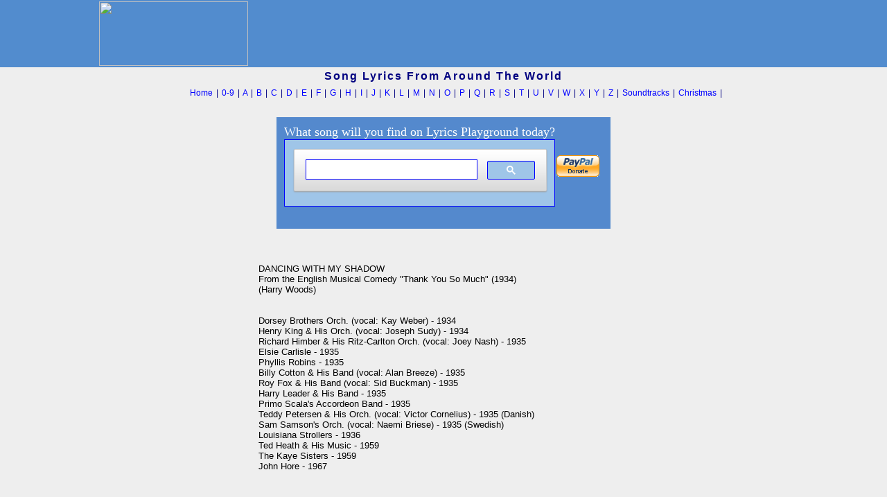

--- FILE ---
content_type: text/html; charset=utf-8
request_url: https://www.google.com/recaptcha/api2/aframe
body_size: 114
content:
<!DOCTYPE HTML><html><head><meta http-equiv="content-type" content="text/html; charset=UTF-8"></head><body><script nonce="F2tSnJl7IjMXoSv3-TxXIQ">/** Anti-fraud and anti-abuse applications only. See google.com/recaptcha */ try{var clients={'sodar':'https://pagead2.googlesyndication.com/pagead/sodar?'};window.addEventListener("message",function(a){try{if(a.source===window.parent){var b=JSON.parse(a.data);var c=clients[b['id']];if(c){var d=document.createElement('img');d.src=c+b['params']+'&rc='+(localStorage.getItem("rc::a")?sessionStorage.getItem("rc::b"):"");window.document.body.appendChild(d);sessionStorage.setItem("rc::e",parseInt(sessionStorage.getItem("rc::e")||0)+1);localStorage.setItem("rc::h",'1768551847274');}}}catch(b){}});window.parent.postMessage("_grecaptcha_ready", "*");}catch(b){}</script></body></html>